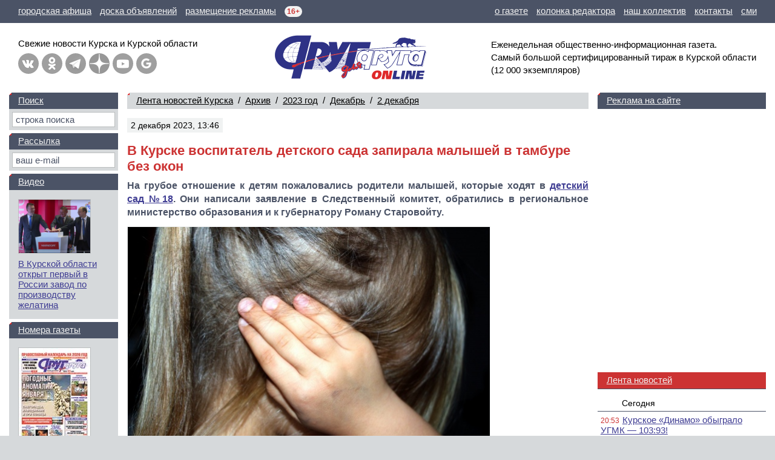

--- FILE ---
content_type: text/html; charset=windows-1251
request_url: https://dddkursk.ru/lenta/2023/12/02/103662/
body_size: 41440
content:
<!doctype html>
<html lang="ru">
<head prefix="og: http://ogp.me/ns# article: http://ogp.me/ns/article#">
	<title>В Курске воспитатель детского сада запирала малышей в тамбуре без окон</title>
	<meta http-equiv="content-type" content="text/html; charset=windows-1251">
	<meta name="keywords" content="Новости Курск Курская область В Курске воспитатель детского сада запирала малышей в тамбуре без окон">
	<meta name="description" content="На грубое отношение к детям пожаловались родители малышей, которые ходят в детский сад №18. Они написали заявление в Следственный комитет, обратились в региональное министерство образования и к губернатору Роману Старовойту.">
	<meta name="referrer" content="unsafe-url">
	<meta name="viewport" content="width=device-width, initial-scale=1.0">
	<meta name="theme-color" content="#3F3D93">
	<meta name="google-site-verification" content="Hq6rOkzgYNjTFDhtsMWzK6SToAFWO5V5UkBV4kL29FI">
	<meta name="msvalidate.01" content="8A832E1752A0B278FC8EFD7C71EF1FFD">
	<meta name="yandex-verification" content="026e78e1dd74789e">
	<meta property="article:author" content="Антон ФИЛИППОВ, фото pxhere.com">
	<meta property="article:section" content="Лента новостей Курска">
	<meta property="article:published_time" content="2023-12-02T14:13:37+03:00">
	<meta property="article:modified_time" content="2023-12-03T12:25:46+03:00">
	<meta property="og:type" content="article">
	<meta property="og:title" content="В Курске воспитатель детского сада запирала малышей в тамбуре без окон">
	<meta property="og:description" content="На грубое отношение к детям пожаловались родители малышей, которые ходят в детский сад №18. Они написали заявление в Следственный комитет, обратились в региональное министерство образования и к губернатору Роману Старовойту.">
	<meta property="og:url" content="https://dddkursk.ru/lenta/2023/12/02/103662/">
	<meta property="og:image" content="https://dddkursk.ru/image/lenta/103662.1b.jpg?s51dup">
	<meta property="og:site_name" content="Друг для друга">
	<meta property="og:locale" content="ru_RU">
	<link href="https://dddkursk.ru/lenta/2023/12/02/103662/" rel="canonical">
	<link href="/include/css/screen.css?sz0ep1" rel="stylesheet" type="text/css">
	<link href="/include/highslide/highslide.css?qrbsyz" rel="stylesheet" type="text/css">
	<!--[if IE]><link href="/include/css/explorer.css?qps4nz" rel="stylesheet" type="text/css"><![endif]-->
	<link href="/favicon.ico?qmxx42" rel="icon" type="image/x-icon">
	<link href="/favicon.png?qlegiy" rel="icon" type="image/png" sizes="120x120">
	<script src="/include/js/lib.js?sr42n4" type="text/javascript"></script>
	<script src="/include/js/swf.js?k7khhy" type="text/javascript"></script>
	<script src="/include/highslide/highslide.js?qs0spg" type="text/javascript"></script>
	<script>window.yaContextCb=window.yaContextCb||[]</script>
	<script src="https://yandex.ru/ads/system/context.js" async></script>
</head>
<body>

	<!-- BODY [W=320-1300px] -->
	<div class="body">

		<!-- HEAD -->

		<!-- menu -->
		<div class="head-line">
			<p class="left">
				<a href="/afisha/" title="Курская городская афиша"><span class="screen">городская афиша</span><span class="mobile">афиша</span></a>
				<a href="//dddmarket.ru" target="_blank" title="Доска объявлений Курска"><span class="screen">доска объявлений</span><span class="mobile">объявления</span></a>
				<a href="//media.dddkursk.ru" target="_blank" title="Тарифы на размещение рекламы"><span class="screen">размещение рекламы</span><span class="mobile">реклама</span></a>
				<span class="age" title="Возрастная категория СМИ">16+</span>
			</p>
			<p class="right">
				<a href="/about/">о газете</a>
				<a href="/about/editor/">колонка редактора</a>
				<a href="/about/collective/">наш коллектив</a>
				<a href="/about/contact/">контакты</a>
				<a href="/about/media/">сми</a>
			</p>
		</div>
	
		<!-- info -->
		<div class="head-info">
	
			<!-- link -->
			<div class="link">
				<div class="button">
					<a class="menu" href="#menu" title="Главное меню" onclick="document.getElementById('head-menu').className = (this.className == 'menu' ? 'head-menu-show' : 'head-menu-hide'); this.className = (this.className == 'menu' ? 'exit' : 'menu'); return false;"></a>
					<a class="mail" href="/maillist/" title="Почтовая рассылка"></a>
					<a class="find" href="/search/" title="Поиск по сайту"></a>
				</div>
				<p class="screen">Свежие новости Курска и&nbsp;Курской&nbsp;области</p>
				<p class="mobile">Новости Курска<br>и Курской области</p>
				<div class="network"><a class="vk" href="https://vk.com/dddkursk" target="_blank" title="«Друг для друга» ВКонтакте"></a><a class="ok" href="https://ok.ru/dddkursk" target="_blank" title="«Друг для друга» в Одноклассниках"></a><a class="tg" href="https://t.me/s/dddkursk" target="_blank" title="«Друг для друга» в Telegram"></a><a class="dz" href="https://dzen.ru/dddkursk" target="_blank" title="«Друг для друга» в Дзене"></a><a class="yt" href="https://www.youtube.com/channel/UCFiy4Uy2sbfhvQQOt6V-FMA" target="_blank" title="«Друг для друга» на YouTube"></a><a class="gn" href="https://news.google.com/publications/CAAiEBulSmwaXTtFbHBJo3zs_roqFAgKIhAbpUpsGl07RWxwSaN87P66" target="_blank" title="«Друг для друга» в Google News"></a></div>
			</div>
	
			<!-- logo -->
			<div class="logo"><a href="/"><img src="/image/logo.ddd.gif" width="500" height="150" border="0" alt="Друг для друга" title="Друг для друга"></a></div>
	
			<!-- text -->
			<p class="text">
				Еженедельная общественно-информационная газета. 
				Самый&nbsp;большой сертифицированный тираж в&nbsp;Курской области 
				<nobr>(12 000 экземпляров)</nobr>
			</p>
	
		</div>
	
		<!-- menu -->
		<div id="head-menu" class="head-menu-hide">
			<ul><li class="sel"><a href="/lenta/">Лента новостей</a></li><li><a href="/number/">Номера газеты</a></li><li><a href="/video/">Видео</a></li><li><a href="/tag/">Тэги</a></li></ul>
			<ul><li><a href="/about/">О газете</a></li><li><a href="/about/editor/">Колонка редактора</a></li><li><a href="/about/collective/">Наш коллектив</a></li><li><a href="/about/contact/">Контакты</a></li></ul>
			<ul><li><a href="/afisha/">Афиша</a></li><li><a href="/phone/">Справочная</a></li><li class="out"><a href="//dddmarket.ru" target="_blank">Доска объявлений</a></li><li class="out"><a href="//media.dddkursk.ru" target="_blank">Размещение рекламы</a></li></ul>
		</div>
		<!-- // HEAD -->

		<!-- DATA -->
		<div class="data">

			<!-- LAYOUT -->
			<div class="data-layout">

				<!-- CENTER CONTENT -->
				<div class="data-center">
					<div class="content">
<div class="content-line content-line-first"><a href="/lenta/">Лента новостей Курска</a>&nbsp;&nbsp;/&nbsp; <a href="/lenta/archive/">Архив</a>&nbsp;&nbsp;/&nbsp; <a href="/lenta/2023/">2023&nbsp;год</a>&nbsp;&nbsp;/&nbsp; <a href="/lenta/2023/12/">Декабрь</a>&nbsp;&nbsp;/&nbsp; <a href="/lenta/2023/12/02/">2&nbsp;декабря</a></div>
	<div class="content-head">
		<dfn>2 декабря 2023, 13:46</dfn>
		
		<cite></cite>
	</div>
<h1>В Курске воспитатель детского сада запирала малышей в тамбуре без окон</h1>
<p class="head">На грубое отношение к детям пожаловались родители малышей, которые ходят в <a href="https://dou18kursk.ru/" target="_blank">детский сад №18</a>. Они написали заявление в Следственный комитет, обратились в региональное министерство образования и к губернатору Роману Старовойту.</p>
<div class="image image-center" style="max-width: 600px;"><img src="/image/lenta/103662.1.jpg?s533iy" width="600" height="399" border="0" alt="" title=""></div><p>По словам родителей, одна из воспитателей в качестве наказания запирала двухлетних детей в темном тесном тамбуре без окон, выпуская лишь когда наказанные переставали плакать. <i>&laquo;Мы увидели на ноге дочки синяки. Стали снова расспрашивать дочь, и выяснилось, что воспитатель тащила ее в спальню а потом уронила&raquo;,</i> &mdash; рассказывают куряне.</p><p>После жалоб заведующей воспитателя, по словам родителей, не уволили, а перевели в другую группу, где дети еще младше.</p><p>Также родители пожаловались на няню, которая груба с детьми, кричит и &laquo;таскает за одежду&raquo;.</p><p>По словам родителей, все это отразилось на психике ребенка: девочка боится даже на секунду оставаться без взрослых, боится темноты и даже днем включает фонарик, появился панический страх замкнутых пространств.</p><p>О проблемах рассказывают и другие родители. <i>&laquo;Ребенок в сад идет со слезами, дома сам идет и встает в угол, стал грустным, шуганным&raquo;, &laquo;Если раньше сын хотел ходить в сад, то теперь просто с истериками. Сломали психику детям&raquo;</i>, &mdash; пишут в родительском чате.</p>
<p class="foot">Антон ФИЛИППОВ, фото pxhere.com</p>
		<h2 class="content-line">
			<nobr><a href="#top" onclick="window.scrollTo(0,0); return false;">Вверх</a><b class="arrow">&#9650;</b></nobr>
			<nobr>Отзывы читателей (1)</nobr> &nbsp;&nbsp; 
			<nobr><a href="#form" onclick="document.getElementById('form-scroll').scrollIntoView(); return false;">Написать отзыв</a><b class="arrow">&#9660;</b></nobr></h2>

<div class="content-banner content-banner-text"><div id="yandex_rtb_R-A-453723-2-1" style="min-height:250px; max-height:300px;"></div><script>window.yaContextCb.push(()=>{Ya.Context.AdvManager.render({blockId:"R-A-453723-2",renderTo:"yandex_rtb_R-A-453723-2-1"})})</script></div>
<div class="content-opinion">
<div class="item"><h3>Вячеслав</h3><dfn>3 декабря 2023, 11:36</dfn><p>За это надо не увольнять воспитателей с нянями, а заводить уголовные дела и давать им как минимум условное наказание за травмы психические и физические нанесенные детям. А потом мы возмущаемся откуда берутся жестокие, деспотичные и равнодушные люди. Коллективное заявление в прокуратуру и на общественный контроль поставить рассмотрение этого дела.</p></div>
</div>
<noindex>
<h2 class="content-line">Другие новости Курска за <nobr><a href="/lenta/2023/12/02/">2 декабря 2023 года</a></nobr></h2>
<div class="content-list" data-nosnippet>
<div class="item item-article"><a href="/lenta/2023/12/02/103671/"><img src="/image/lenta/103671.0.jpg?s520gw" width="80" height="80" border="0" alt="Синоптики предупредили россиян о 50-градусных морозах"></a><dfn>2 декабря 2023, 22:01</dfn><p><a class="title" href="/lenta/2023/12/02/103671/">Синоптики предупредили россиян о 50-градусных морозах</a></p></div>
<div class="item item-article"><a href="/lenta/2023/12/02/103670/"><img src="/image/lenta/103670.0.jpg?s51uud" width="80" height="80" border="0" alt="Волейболистки Курска уступили &laquo;Спарте&raquo;"></a><dfn>2 декабря 2023, 20:13</dfn><p><a class="title" href="/lenta/2023/12/02/103670/">Волейболистки Курска уступили &laquo;Спарте&raquo;</a></p></div>
<div class="item item-article"><a href="/lenta/2023/12/02/103669/"><img src="/image/lenta/103669.0.jpg?s51rlc" width="80" height="80" border="0" alt="В Курской области 2 декабря ВСУ дважды обстреляли Тёткино"></a><dfn>2 декабря 2023, 19:05</dfn><p><a class="title" href="/lenta/2023/12/02/103669/">В Курской области 2 декабря ВСУ дважды обстреляли Тёткино</a></p></div>
<div class="item item-article"><a href="/lenta/2023/12/02/103668/"><img src="/image/lenta/103668.0.jpg?s51rhk" width="80" height="80" border="0" alt="В Курске мать десятерых детей напала с ножом на свою мать и порезала мужчину осколком тарелки"></a><dfn>2 декабря 2023, 18:51</dfn><p><a class="title" href="/lenta/2023/12/02/103668/">В Курске мать десятерых детей напала с ножом на свою мать и порезала мужчину осколком тарелки</a></p></div>
<div class="item item-article"><a href="/lenta/2023/12/02/103667/"><img src="/image/lenta/103667.0.jpg?s51qju" width="80" height="80" border="0" alt="В Курске чистят дворы от снега"></a><dfn>2 декабря 2023, 18:40</dfn><p><a class="title" href="/lenta/2023/12/02/103667/">В Курске чистят дворы от снега</a></p></div>
<div class="item item-article"><a href="/lenta/2023/12/02/103666/"><img src="/image/lenta/103666.0.jpg?s51oce" width="80" height="80" border="0" alt="&laquo;Динамо&raquo; (Курск) обыграло УГМК в Екатеринбурге"></a><dfn>2 декабря 2023, 17:39</dfn><p><a class="title" href="/lenta/2023/12/02/103666/">&laquo;Динамо&raquo; (Курск) обыграло УГМК в Екатеринбурге</a></p></div>
<div class="item item-article"><a href="/lenta/2023/12/02/103665/"><img src="/image/lenta/103665.0.jpg?s51m2b" width="80" height="80" border="0" alt="В Курской области ВСУ обстреляли Тёткино и сбросили взрывчатку с БПЛА в Елизаветовке"></a><dfn>2 декабря 2023, 17:06</dfn><p><a class="title" href="/lenta/2023/12/02/103665/">В Курской области ВСУ обстреляли Тёткино и сбросили взрывчатку с БПЛА в Елизаветовке</a></p></div>
<div class="item item-article"><a href="/lenta/2023/12/02/103664/"><img src="/image/lenta/103664.0.jpg?s51gmq" width="80" height="80" border="0" alt="Курскую область 3 декабря накроет мокрым снегом и ливнем"></a><dfn>2 декабря 2023, 15:03</dfn><p><a class="title" href="/lenta/2023/12/02/103664/">Курскую область 3 декабря накроет мокрым снегом и ливнем</a></p></div>
<div class="item item-article"><a href="/lenta/2023/12/02/103663/"><img src="/image/lenta/103663.0.jpg?s51g48" width="80" height="80" border="0" alt="Центр Курска встал в пробках из-за ремонта трамвайных путей на площади Перекальского"></a><dfn>2 декабря 2023, 14:54</dfn><p><a class="title" href="/lenta/2023/12/02/103663/">Центр Курска встал в пробках из-за ремонта трамвайных путей на площади Перекальского</a></p></div>
<div class="item item-article"><a href="/lenta/2023/12/02/103661/"><img src="/image/lenta/103661.0.jpg?s51c1j" width="80" height="80" border="0" alt="В Курской области на нечищеной трассе машина вылетела в кювет"></a><dfn>2 декабря 2023, 13:26</dfn><p><a class="title" href="/lenta/2023/12/02/103661/">В Курской области на нечищеной трассе машина вылетела в кювет</a></p></div>
<div class="item item-article"><a href="/lenta/2023/12/02/103660/"><img src="/image/lenta/103660.0.jpg?s51bii" width="80" height="80" border="0" alt="Житель Курской области отправится в колонию за вождение в нетрезвом виде"></a><dfn>2 декабря 2023, 13:16</dfn><p><a class="title" href="/lenta/2023/12/02/103660/">Житель Курской области отправится в колонию за вождение в нетрезвом виде</a></p></div>
<div class="item item-article"><a href="/lenta/2023/12/02/103659/"><img src="/image/lenta/103659.0.jpg?s51awg" width="80" height="80" border="0" alt="В Курске в суд пришла живая Фемида"></a><dfn>2 декабря 2023, 12:40</dfn><p><a class="title" href="/lenta/2023/12/02/103659/">В Курске в суд пришла живая Фемида</a></p></div>
<div class="item item-article"><a href="/lenta/2023/12/02/103658/"><img src="/image/lenta/103658.0.jpg?s519bh" width="80" height="80" border="0" alt="В Курской области МЧС предупреждает о непогоде"></a><dfn>2 декабря 2023, 12:27</dfn><p><a class="title" href="/lenta/2023/12/02/103658/">В Курской области МЧС предупреждает о непогоде</a></p></div>
<div class="item item-article"><a href="/lenta/2023/12/02/103657/"><img src="/image/lenta/103657.0.jpg?s517oq" width="80" height="80" border="0" alt="В Курск прибыл второй трамвай &laquo;Львёнок&raquo;"></a><dfn>2 декабря 2023, 11:49</dfn><p><a class="title" href="/lenta/2023/12/02/103657/">В Курск прибыл второй трамвай &laquo;Львёнок&raquo;</a></p></div>
<div class="item item-article"><a href="/lenta/2023/12/02/103656/"><img src="/image/lenta/103656.0.jpg?s516r3" width="80" height="80" border="0" alt="Жителей Курска напугал столб дыма над городом"></a><dfn>2 декабря 2023, 11:35</dfn><p><a class="title" href="/lenta/2023/12/02/103656/">Жителей Курска напугал столб дыма над городом</a></p></div>
<div class="item item-article"><a href="/lenta/2023/12/02/103655/"><img src="/image/lenta/103655.0.jpg?s5166f" width="80" height="80" border="0" alt="В Курске из-за аварии без тепла и горячей воды остались 9 многоэтажек, следственный изолятор и завод &laquo;Маяк&raquo;"></a><dfn>2 декабря 2023, 11:09</dfn><p><a class="title" href="/lenta/2023/12/02/103655/">В Курске из-за аварии без тепла и горячей воды остались 9 многоэтажек, следственный изолятор и завод &laquo;Маяк&raquo;</a></p></div>
<div class="item item-article"><a href="/lenta/2023/12/02/103654/"><img src="/image/lenta/103654.0.jpg?s511cv" width="80" height="80" border="0" alt="В Курской области штраф за срубленную в лесу ель увеличили до 6 тысяч рублей"></a><dfn>2 декабря 2023, 09:35</dfn><p><a class="title" href="/lenta/2023/12/02/103654/">В Курской области штраф за срубленную в лесу ель увеличили до 6 тысяч рублей</a></p></div>

<div class="content-banner content-banner-list-block"><div id="yandex_rtb_R-A-453723-1-2" style="min-height:250px; max-height:300px;"></div><script>window.yaContextCb.push(()=>{Ya.Context.AdvManager.render({blockId:"R-A-453723-1",renderTo:"yandex_rtb_R-A-453723-1-2"})})</script></div>
</div>
</noindex>
<span id="form-scroll"><a name="form"></a></span><h2 class="content-line">Напишите своё мнение о&nbsp;событии</h2>

	<form class="body" name="opinion" method="post" action="/lenta/2023/12/02/103662/#form" onsubmit="return form_check(this, 'fio', 'txt', 'captcha_code');">
	<table class="form" width="100%" border="0" cellspacing="0" cellpadding="0">
		<tr>
		<th>Имя:&nbsp;<b>*</b></th>
		<td><input type="text" name="fio" maxlength="64" size="36" value=""></td>
	</tr>
	<tr>
		<th nowrap>E-mail:</th>
		<td><input type="text" name="email" maxlength="64" size="36" value=""></td>
	</tr>
	<tr>
		<th>Город:</th>
		<td><input type="text" name="city" maxlength="64" size="36" value=""></td>
	</tr>
	<tr>
		<th>Смай&shy;лики:</th>
		<td><a href="/lenta/2023/12/02/103662/#" onclick="return smile('form-txt', 'smile');" tabindex="999"><img class="smile" src="/image/smile/smile.gif" border="0" alt="smile"></a> <a href="/lenta/2023/12/02/103662/#" onclick="return smile('form-txt', 'super');" tabindex="999"><img class="smile" src="/image/smile/super.gif" border="0" alt="super"></a> <a href="/lenta/2023/12/02/103662/#" onclick="return smile('form-txt', 'yes');" tabindex="999"><img class="smile" src="/image/smile/yes.gif" border="0" alt="yes"></a> <a href="/lenta/2023/12/02/103662/#" onclick="return smile('form-txt', 'no');" tabindex="999"><img class="smile" src="/image/smile/no.gif" border="0" alt="no"></a> <a href="/lenta/2023/12/02/103662/#" onclick="return smile('form-txt', 'beer');" tabindex="999"><img class="smile" src="/image/smile/beer.gif" border="0" alt="beer"></a> <a href="/lenta/2023/12/02/103662/#" onclick="return smile('form-txt', 'wink');" tabindex="999"><img class="smile" src="/image/smile/wink.gif" border="0" alt="wink"></a> <a href="/lenta/2023/12/02/103662/#" onclick="return smile('form-txt', 'tongue');" tabindex="999"><img class="smile" src="/image/smile/tongue.gif" border="0" alt="tongue"></a> <a href="/lenta/2023/12/02/103662/#" onclick="return smile('form-txt', 'laugh');" tabindex="999"><img class="smile" src="/image/smile/laugh.gif" border="0" alt="laugh"></a> <a href="/lenta/2023/12/02/103662/#" onclick="return smile('form-txt', 'finish');" tabindex="999"><img class="smile" src="/image/smile/finish.gif" border="0" alt="finish"></a> <a href="/lenta/2023/12/02/103662/#" onclick="return smile('form-txt', 'boy');" tabindex="999"><img class="smile" src="/image/smile/boy.gif" border="0" alt="boy"></a> <a href="/lenta/2023/12/02/103662/#" onclick="return smile('form-txt', 'love');" tabindex="999"><img class="smile" src="/image/smile/love.gif" border="0" alt="love"></a> <a href="/lenta/2023/12/02/103662/#" onclick="return smile('form-txt', 'girl');" tabindex="999"><img class="smile" src="/image/smile/girl.gif" border="0" alt="girl"></a> <a href="/lenta/2023/12/02/103662/#" onclick="return smile('form-txt', 'confuse');" tabindex="999"><img class="smile" src="/image/smile/confuse.gif" border="0" alt="confuse"></a> <a href="/lenta/2023/12/02/103662/#" onclick="return smile('form-txt', 'joy');" tabindex="999"><img class="smile" src="/image/smile/joy.gif" border="0" alt="joy"></a> <a href="/lenta/2023/12/02/103662/#" onclick="return smile('form-txt', 'good');" tabindex="999"><img class="smile" src="/image/smile/good.gif" border="0" alt="good"></a> <a href="/lenta/2023/12/02/103662/#" onclick="return smile('form-txt', 'fright');" tabindex="999"><img class="smile" src="/image/smile/fright.gif" border="0" alt="fright"></a> <a href="/lenta/2023/12/02/103662/#" onclick="return smile('form-txt', 'sleep');" tabindex="999"><img class="smile" src="/image/smile/sleep.gif" border="0" alt="sleep"></a> <a href="/lenta/2023/12/02/103662/#" onclick="return smile('form-txt', 'wall');" tabindex="999"><img class="smile" src="/image/smile/wall.gif" border="0" alt="wall"></a> <a href="/lenta/2023/12/02/103662/#" onclick="return smile('form-txt', 'amaze');" tabindex="999"><img class="smile" src="/image/smile/amaze.gif" border="0" alt="amaze"></a> <a href="/lenta/2023/12/02/103662/#" onclick="return smile('form-txt', 'angry');" tabindex="999"><img class="smile" src="/image/smile/angry.gif" border="0" alt="angry"></a> <a href="/lenta/2023/12/02/103662/#" onclick="return smile('form-txt', 'box');" tabindex="999"><img class="smile" src="/image/smile/box.gif" border="0" alt="box"></a> <a href="/lenta/2023/12/02/103662/#" onclick="return smile('form-txt', 'shok');" tabindex="999"><img class="smile" src="/image/smile/shok.gif" border="0" alt="shok"></a> <a href="/lenta/2023/12/02/103662/#" onclick="return smile('form-txt', 'star');" tabindex="999"><img class="smile" src="/image/smile/star.gif" border="0" alt="star"></a> <a href="/lenta/2023/12/02/103662/#" onclick="return smile('form-txt', 'kill');" tabindex="999"><img class="smile" src="/image/smile/kill.gif" border="0" alt="kill"></a> <a href="/lenta/2023/12/02/103662/#" onclick="return smile('form-txt', 'stop');" tabindex="999"><img class="smile" src="/image/smile/stop.gif" border="0" alt="stop"></a> <a href="/lenta/2023/12/02/103662/#" onclick="return smile('form-txt', 'suicide');" tabindex="999"><img class="smile" src="/image/smile/suicide.gif" border="0" alt="suicide"></a></td>
	</tr>
	<tr>
		<th>Текст&nbsp;<b>*</b><br>сооб&shy;щения:</th>
		<td><textarea id="form-txt" name="txt" cols="36" rows="12" wrap="virtual"></textarea></td>
	</tr>
	<tr>
		<th>ПДн</th>
		<td>
			<input class="privacy" type="checkbox" id="privacy" name="privacy">
			<label class="privacy" for="privacy">Даю согласие на&nbsp;обработку <a href="/privacy/">персональных данных</a> и&nbsp;их <a href="/privacy/open/">распространение</a></label>
		</td>
	</tr>
	<tr>
		<th>Анти&shy;спам:</th>
				<td>
			<nobr>
				<img class="captcha" src="/include/captcha/?cf0999a56d7c8682197e8873afa8ec14" width="120" height="40" border="0" alt="Введите 6 цифр на картинке">
				<span class="captcha">&nbsp;&rarr;&nbsp;</span>
			</nobr>
			<input class="captcha" type="text" name="captcha_code" maxlength="6" size="6" value="" autocomplete="off">
			<input type="hidden" name="captcha_uid" value="cf0999a56d7c8682197e8873afa8ec14">
		</td>
	</tr>
	<tr>
		<th></th>
		<td>
			<dfn>Поля, отмеченные (<b>*</b>), обязательны для заполнения</dfn>
			<input type="submit" name="submit" value="Отправить">
		</td>
	</tr>
	</table>
	</form>


					</div>
				</div>

				<!-- RIGHT -->
				<noindex>
				<div class="data-right" data-nosnippet>
					<dl>

						<!-- banner -->
						<dt><a href="//media.dddkursk.ru/?news#price" target="_blank">Реклама на сайте</a></dt>
<dd class="banner"><div id="yandex_rtb_R-A-453723-6" style="min-width:160px; max-width:240px; height:400px;"></div><script>window.yaContextCb.push(()=>{Ya.Context.AdvManager.render({renderTo:"yandex_rtb_R-A-453723-6",blockId:"R-A-453723-6"})})</script></dd>

						<!-- lenta list -->
						<dt class="act"><a href="/lenta/">Лента новостей</a></dt>
						<dd>
						<ul>
<li class="day"><a href="/lenta/2026/01/19/">Сегодня</a></li>
<li><span>20:53</span><a class="title" href="/lenta/2026/01/19/125175/">Курское &laquo;Динамо&raquo; обыграло УГМК &mdash; 103:93!</a></li>
<li><span>19:46</span><a class="title" href="/lenta/2026/01/19/125174/">Курские легкоатлеты завоевали 21 медаль в Смоленске</a></li>
<li><span>19:01</span><a class="title" href="/lenta/2026/01/19/125173/">В Курске к обязанностям приступил новый судья</a></li>
<li><span>18:40</span><a class="title" href="/lenta/2026/01/19/125172/">В Курске родители заплатят 1,5 миллиона за включение ребенком пожарной системы в ТЦ</a></li>
<li><span>18:31</span><a class="title" href="/lenta/2026/01/19/125171/">Связь без правил: энергетики &laquo;Курскэнерго&raquo; продолжают бороться с нелегальным подвесом интернет-кабелей на ЛЭП</a></li>
<li><span>17:53</span><a class="title" href="/lenta/2026/01/19/125170/">В Курске случилась авария</a></li>
<li><span>17:36</span><a class="title" href="/lenta/2026/01/19/125169/">В Курской области горел жилой дом</a></li>
<li><span>17:25</span><a class="title" href="/lenta/2026/01/19/125168/">Раненый ВСУ в Судже священник лишился глаза</a></li>
<li><span>17:07</span><a class="title" href="/lenta/2026/01/19/125167/">В Курске установят памятник Леониду Брежневу</a></li>
<li><span>15:30</span><a class="title" href="/lenta/2026/01/19/125165/">Суд запретил вести работы в водоохранной зоне реки Сейм под Курском</a></li>
<li><span>15:23</span><a class="title" href="/lenta/2026/01/19/125166/">Пожар в Железногорске потушила расплавившаяся труба отопления</a></li>
<li><span>15:09</span><a class="title" href="/lenta/2026/01/19/125164/">В Крещенских омовениях участвовали несколько тысяч курян</a></li>
<li><span>14:57</span><a class="title" href="/lenta/2026/01/19/125163/">За несколько дней куряне отдали мошенникам 5,8 миллиона рублей</a></li>
<li><span>14:45</span><a class="title" href="/lenta/2026/01/19/125161/">Сеймский округ Курска остался без света, воды и тепла</a></li>
<li><span>14:45</span><a class="title" href="/lenta/2026/01/19/125162/">В Курске скончался бывший главврач городской стоматологии</a></li>
<li><span>14:31</span><a class="title" href="/lenta/2026/01/19/125160/">В Курске ранена женщина</a></li>
<li><span>13:40</span><a class="title" href="/lenta/2026/01/19/125159/">Авария в Курске затруднила движение</a></li>
<li><span>12:32</span><a class="title" href="/lenta/2026/01/19/125158/">В Курской области 20 января ожидается до 19 градусов мороза</a></li>
<li><span>12:23</span><a class="title" href="/lenta/2026/01/19/125157/">В Курской области задержали межрегионального курьера с крупной партией наркотиков</a></li>
<li><span>11:48</span><a class="title" href="/lenta/2026/01/19/125156/">Хинштейн прокомментировал скандал с увольнением руководителя центра занятости Курской области</a></li>
<li><span>11:40</span><a class="title" href="/lenta/2026/01/19/125155/">В парке Пионеров снова повредили декоративные фигуры, зайцу отбили уши</a></li>
<li><span>11:16</span><a class="title" href="/lenta/2026/01/19/125154/">В Курске осуждены спасатели за гибель девочки на водоеме</a></li>
<li><span>11:09</span><a class="title" href="/lenta/2026/01/19/125152/">Под Курском погиб мужчина на федеральной трассе</a></li>
<li><span>11:07</span><a class="title" href="/lenta/2026/01/19/125153/">В Курской области добиваются расширения &laquo;белого списка&raquo; сайтов</a></li>
<li><span>10:55</span><a class="title" href="/lenta/2026/01/19/125150/">Займы до 90% годовых, завышение цен на лекарства &mdash; завершена проверка &laquo;Курской фармации&raquo;</a></li>
<li><span>10:55</span><a class="title" href="/lenta/2026/01/19/125151/">В Курске планируют ускорить капремонт протекающих крыш в бывших общежитиях</a></li>
<li><span>10:46</span><a class="title" href="/lenta/2026/01/19/125149/">Курское &laquo;Динамо&raquo; принимает УГМК</a></li>
<li><span>10:27</span><a class="title" href="/lenta/2026/01/19/125147/">В Курской области нашли более 100 чиновников с уголовным прошлым</a></li>
<li><span>10:26</span><a class="title" href="/lenta/2026/01/19/125148/">Мощный взрыв прогремел над Курском</a></li>
<li><span>09:46</span><a class="title" href="/lenta/2026/01/19/125146/">Под Курском случилась авария на объездной</a></li>
<li><span>08:55</span><a class="title" href="/lenta/2026/01/19/125145/">33 артобстрела и 26 сбитых БПЛА: при атаке ВСУ повреждено здание в райцентре Курской области</a></li>
<li><span>08:46</span><a class="title" href="/lenta/2026/01/19/125144/">В Курской области сгорел жилой дом</a></li>
<li><span>08:06</span><a class="title" href="/lenta/2026/01/19/125143/">Полиция предупреждает курян о новых способах мошенничества</a></li>
<li><span>07:47</span><a class="title" href="/lenta/2026/01/19/125142/">Мощный пожар под Курском тушили больше часа</a></li>
<li><span>07:19</span><a class="title" href="/lenta/2026/01/19/125141/">Военные сообщают о ситуации в Курской и Сумской областях на 19 января</a></li>
<li class="day"><a href="/lenta/2026/01/18/">18 января</a></li>
<li><span>20:45</span><a class="title" href="/lenta/2026/01/18/125139/">Курский &laquo;Авангард&raquo; подписал нападающего</a></li>
<li><span>20:11</span><a class="title" href="/lenta/2026/01/18/125140/">Жителей Курска напугал столб дыма над городом</a></li>
<li><span>17:29</span><a class="title" href="/lenta/2026/01/18/125138/">На каких улицах Курска отключат свет</a></li>
<li><span>15:20</span><a class="title" href="/lenta/2026/01/18/125137/">Хинштейн борется за звание главного просветителя России</a></li>
<li><span>15:09</span><a class="title" href="/lenta/2026/01/18/125136/">В Курске произошла серьезная авария</a></li>
<li><span>14:52</span><a class="title" href="/lenta/2026/01/18/125135/">Хинштейн поздравил с юбилеем курского художника Олега Радина</a></li>
<li><span>12:30</span><a class="title" href="/lenta/2026/01/18/125134/">В Крещенскую ночь в Курской области ожидают до 24 градусов мороза</a></li>
</ul>
						</dd>

						<!-- lenta calendar -->
						<!-- <dt><a href="/lenta/archive/">Архив новостей</a></dt>
						<dd class="calendar">
							<form method="get" action="/lenta/calendar/" target="calendar">
								<select name="ym" onchange="parent.calendar.location.href = '/lenta/calendar/?ym=' + this.options[this.options.selectedIndex].value + '&nocache=202601192239';">
																</select>
							</form>
							<iframe style="display:none;" name="calendar" src="/lenta/calendar/?ym=202312&nocache=202601192239"></iframe>
							<div id="lenta-calendar"></div>
						</dd> -->

					</dl>
				</div>
				</noindex>
				<!-- // RIGHT -->

			</div>
			<!-- // LAYOUT -->

			<!-- LEFT -->
			<noindex>
			<div class="data-left" data-nosnippet>
				<dl>

			
					<!-- search -->
					<dt><a href="/search/">Поиск</a></dt>
					<dd>
						<form name="search" method="post" action="/search/" onsubmit="return form_check(this, 'txt');">
							<input type="text" name="txt" maxlength="64" size="16" value="" placeholder="строка поиска" autocomplete="off">
						</form>
					</dd>

				
					<!-- mail -->
					<dt><a href="/maillist/">Рассылка</a></dt>
					<dd>
						<form name="maillist" method="post" action="/maillist/" onsubmit="return form_check(this, 'txt');">
							<input type="text" name="txt" maxlength="64" size="16" value="" placeholder="ваш e-mail" autocomplete="off">
						</form>
					</dd>

				
					<!-- lenta -->
					<dt class="lenta act"><a href="/lenta/">Лента новостей</a></dt>
					<dd class="lenta">
					<p><a href="/lenta/2026/">2026</a><a href="/lenta/2025/">2025</a><a href="/lenta/2024/">2024</a><a href="/lenta/2023/">2023</a><a href="/lenta/2022/">2022</a><a href="/lenta/2021/">2021</a><a href="/lenta/2020/">2020</a><a href="/lenta/2019/">2019</a><a href="/lenta/2018/">2018</a><a href="/lenta/2017/">2017</a><a href="/lenta/2016/">2016</a><a href="/lenta/2015/">2015</a><a href="/lenta/2014/">2014</a><a href="/lenta/2013/">2013</a><a href="/lenta/2012/">2012</a><a href="/lenta/2011/">2011</a><a href="/lenta/2010/">2010</a><a href="/lenta/2009/">2009</a><a href="/lenta/2008/">2008</a><a href="/lenta/2007/">2007</a><a href="/lenta/2006/">2006</a></p>					</dd>

					<!-- video -->
					<dt><a href="/video/">Видео</a></dt>
					<dd>
					
								<a href="/video/2023/002293/?erid=LdtCKNp8i"><img src="/image/video/002293.0.png?s5lkv2" width="120" height="90" border="0" alt="В Курской области открыт первый в России завод по производству желатина" title="В Курской области открыт первый в России завод по производству желатина"></a>
								<cite><a href="/video/2023/002293/?erid=LdtCKNp8i">В Курской области открыт первый в России завод по производству желатина</a></cite>
												</dd>

					<!-- number -->
					<dt><a href="/number/">Номера газеты</a></dt>
					<dd>
					
								<a href="/number/1628/">
									<img src="/image/anounce/000969.0.jpg?t8sv0b" width="120" height="166" border="0" alt="Православный календарь на 2026 год" title="Православный календарь на 2026 год">
								</a>
							
							<ul>
								<li><a href="/number/new/2026/">Новости</a></li>
								<li><a href="/number/criminal/2026/">Происшествия</a></li>
								<li><a href="/number/sport/2026/">Спорт</a></li>
							</ul>
							<ul>
								<li><a href="/number/auto/2026/">Автосалон</a></li>
								<li><a href="/number/consumer/2026/">Потребитель</a></li>
								<li><a href="/number/planet/2026/">Планета загадок</a></li>
							</ul>
							<ul>
								<li><a href="/number/health/2026/">Здоровьечко</a></li>
								<li><a href="/number/home/2026/">Дела домашние</a></li>
								<li><a href="/number/child/2026/">Песочница</a></li>
							</ul>
							<ul>
								<li><a href="/number/face/2026/">Лицо номера</a></li>
							</ul>
							<ul>
								<li><a href="/number/horoscope/2026/">Гороскоп</a></li>
								<li><a href="/number/humour/2026/">Смех-инфо</a></li>
								<li><a href="/number/weather/2026/">Прогноз погоды</a></li>
							</ul>
							<ul>
								<li><b><a href="/number/archive/">Архив номеров</a></b></li>
							</ul>
											</dd>

				
					<!-- face -->
					<dt><a href="/number/face/2026/">Лицо номера</a></dt>
					<dd>
					
								<ul>
									<li><b><a href="/number/face/">Архив статей</a></b></li>
								</ul>
												</dd>

					<!-- phone -->
					<dt>Справочная</dt>
					<dd>
						<a href="/phone/"><img src="/image/side.phone.jpg" width="120" height="60" border="0" alt="Полезные телефоны города Курска" title="Полезные телефоны города Курска"></a>
						<cite><a href="/phone/">Полезные телефоны города Курска</a></cite>
					</dd>

					<!-- chat -->
					<dt><a href="//media.dddkursk.ru/#contact" target="_blank">Рекламная служба</a></dt>
					<dd>
						<ul><li>Выберите удобный для&nbsp;вас канал общения:</li></ul>
						<div class="message">
							<a class="vb" href="viber://pa?chatURI=dddmedia" title="«Друг для друга» в Viber"></a>
							<a class="wa" href="https://wa.me/79207051234" title="«Друг для друга» в WhatsApp"></a>
							<a class="tg" href="tg://resolve?domain=dddmedia_bot" title="«Друг для друга» в Telegram"></a>
							<a class="vk" href="https://vk.com/dddkursk" title="«Друг для друга» ВКонтакте"></a>
							<a class="sk" href="skype:dddkursk?chat" title="«Друг для друга» в Skype"></a>
							<a class="iq" href="icq:620037" title="«Друг для друга» в ICQ"></a>
						</div>
					
						<!-- banner -->
						<div class="banner">
							<div id="yandex_rtb_R-A-453723-3" style="min-width:120px; height:600px;"></div><script>window.yaContextCb.push(()=>{Ya.Context.AdvManager.render({renderTo:"yandex_rtb_R-A-453723-3",blockId:"R-A-453723-3"})})</script>
						</div>

					
					<!-- partner -->
					<!-- <dt>Партнёры</dt> -->
					<!-- <dd class="partner"> -->
										<!-- </dd> -->

				</dl>
			</div>
			<div class="clear"></div>
			</noindex>
			<!-- // LEFT -->

		</div>
		<!-- // DATA -->

		<!-- FOOT -->

		<!-- menu -->
		<div class="foot-menu">
			<div class="screen">
				<div><span>16+</span>возрастная<br>категория</div>
				<p>
					<b>Читайте в&nbsp;печатном номере:</b> курская ТВ-программа на 32&nbsp;канала, интервью со&nbsp;звёздами, результаты лотерей, 
					частные и&nbsp;коммерческие объявления, биржа&nbsp;труда, полезные&nbsp;советы, конкурсы для&nbsp;наших читателей и&nbsp;сканворды
				</p>
			</div>
		
			<div class="mobile">
				<ul class="rubric">
					<li><a href="/lenta/">Лента новостей</a></li>
					<li><a href="/number/">Номера газеты</a></li>
					<li><a href="/video/">Видео</a></li>
					<li><a href="/tag/">Тэги</a></li>
					<li></li>
					<li><a href="/afisha/">Афиша</a></li>
					<li><a href="/phone/">Справочная</a></li>
				</ul>
				<ul class="rubric">
					<li><a href="/about/">О газете</a></li>
					<li><a href="/about/editor/">Колонка редактора</a></li>
					<li><a href="/about/collective/">Наш коллектив</a></li>
					<li><a href="/about/contact/">Контакты</a></li>
					<li></li>
					<li class="out"><a href="//dddmarket.ru" target="_blank">Доска объявлений</a></li>
					<li class="out"><a href="//media.dddkursk.ru" target="_blank">Размещение рекламы</a></li>
				</ul>
				<div class="age">
					<a href="#top" title="Вверх" onclick="window.scrollTo(0,0);	return false;">&#9650;</a>
					<span>16+</span><p>возрастная<br>категория сайта</p>
				</div>
				<div class="network">
					<span>
						<a class="vk" href="https://vk.com/dddkursk" target="_blank" title="«Друг для друга» ВКонтакте"></a>
						<a class="ok" href="https://ok.ru/dddkursk" target="_blank" title="«Друг для друга» в Одноклассниках"></a>
						<a class="tg" href="https://t.me/dddkursk" target="_blank" title="«Друг для друга» в Telegram"></a>
					</span><span>
						<a class="dz" href="https://dzen.ru/dddkursk" target="_blank" title="«Друг для друга» в Дзене"></a>
						<a class="yt" href="https://www.youtube.com/channel/UCFiy4Uy2sbfhvQQOt6V-FMA" target="_blank" title="«Друг для друга» на YouTube"></a>
						<a class="gn" href="https://news.google.com/publications/CAAiEBulSmwaXTtFbHBJo3zs_roqFAgKIhAbpUpsGl07RWxwSaN87P66" target="_blank" title="«Друг для друга» в Google News"></a>
					</span>
				</div>
			</div>		</div>

		<!-- copy -->
		<div class="foot-copy">
					<table border="0" cellspacing="2" cellpadding="0">
			<tr>
				<td>Посетителей сегодня</td>
				<th>43 948</th>
			</tr>
			<tr>
				<td>Посетителей вчера</td>
				<th>47 403</th>
			</tr>
			<tr>
				<td>Всего c 10 марта 2003</td>
				<th>162 237 298</th>
			</tr>
			</table>
			<p>
				<a href="/about/media/">Сетевое&nbsp;СМИ «Друг для&nbsp;друга Курск&nbsp;Онлайн»</a><br>
				Зарегистрировано Роскомнадзором, регистрационный&nbsp;номер <nobr>ЭЛ № ФС77-74531</nobr> <nobr>от 29 декабря 2018 года</nobr>
			</p>
			<p>При&nbsp;перепечатке ссылка на <u>https://dddkursk.ru</u> обязательна. Политика&nbsp;обработки <a href="/privacy/">персональных&nbsp;данных</a></p>
			<p><b><nobr>&copy; ООО &laquo;Друг для друга &mdash; Медиа&raquo;</nobr>, <nobr>Курск 2003&ndash;2026</nobr></b></p>
		</div>
		<!-- // FOOT -->

	</div>
	<!-- // BODY [W=320-1300px] -->


	<!-- COUNTER -->
	<div style="display:none;">

		<!-- Yandex.Metrika -->
		<script type="text/javascript">(function (d, w, c) { (w[c] = w[c] || []).push(function() { try { w.yaCounter45010720 = new Ya.Metrika({ id:45010720, clickmap:true, trackLinks:true, accurateTrackBounce:true, webvisor:true }); } catch(e) { } }); var n = d.getElementsByTagName("script")[0], s = d.createElement("script"), f = function () { n.parentNode.insertBefore(s, n); }; s.type = "text/javascript"; s.async = true; s.src = "https://mc.yandex.ru/metrika/watch.js"; if (w.opera == "[object Opera]") { d.addEventListener("DOMContentLoaded", f, false); } else { f(); } })(document, window, "yandex_metrika_callbacks"); </script><noscript><div><img src="https://mc.yandex.ru/watch/45010720" style="position: absolute; left: -9999px;" alt=""></div></noscript>

		<!-- Top.Mail.Ru -->
		<script type="text/javascript">var _tmr = window._tmr || (window._tmr = []); _tmr.push({id: "3399792", type: "pageView", start: (new Date()).getTime()}); (function (d, w, id) { if (d.getElementById(id)) return; var ts = d.createElement("script"); ts.type = "text/javascript"; ts.async = true; ts.id = id; ts.src = "https://top-fwz1.mail.ru/js/code.js"; var f = function () {var s = d.getElementsByTagName("script")[0]; s.parentNode.insertBefore(ts, s);}; if (w.opera == "[object Opera]") { d.addEventListener("DOMContentLoaded", f, false); } else { f(); }})(document, window, "tmr-code");</script><noscript><div><img src="https://top-fwz1.mail.ru/counter?id=3399792;js=na" style="position:absolute;left:-9999px;" alt="Top.Mail.Ru" /></div></noscript>

		<!-- LiveInternet -->
		<script type="text/javascript">document.write('<a href="https://www.liveinternet.ru/click" target="_blank"><img src="https://counter.yadro.ru/hit?t44.6;r' + escape(document.referrer) + ((typeof(screen) == 'undefined') ? '' : ';s' + screen.width + '*' + screen.height + '*' + (screen.colorDepth ? screen.colorDepth : screen.pixelDepth)) + ';u' + escape(document.URL) + ';h' + escape(document.title.substring(0,150)) + ';' + Math.random() + '" alt="" title="LiveInternet" border="0" width="31" height="31"></a>');</script>

	</div>
	<!-- // COUNTER -->


</body>
</html>
